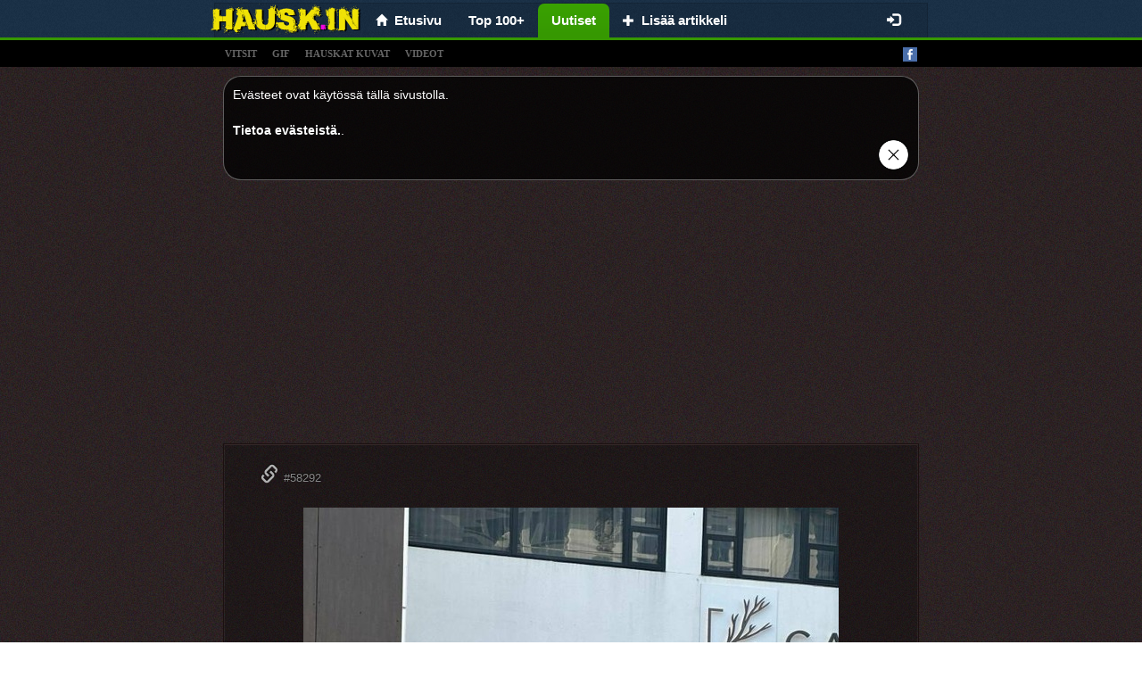

--- FILE ---
content_type: text/html;charset=UTF-8
request_url: https://hausk.in/uutiset/page/1586
body_size: 6715
content:
<!DOCTYPE html>
<html xmlns="http://www.w3.org/1999/xhtml" charset="UTF-8">
<head>
  
  <meta charset="UTF-8"/>
  <title>Uutiset - Uudet vitsit, hauskat kuvat ja videot.</title>
  
  <link rel="canonical" href="http://hausk.in/uutiset"/>
  <meta name="description" content="Hauskoja kuvia, hauskoja vitsejä, hauskat kuvat, huumori kuvat, hauskat videot. Huumorintaju ja vitsi!" />
  <meta property="og:type" content="website" />
  <meta property="og:site_name" content="hausk.in" />
  <meta property="og:url" content="http://hausk.in/uutiset" />
  <meta property="og:title" content="HAUSK.in - Hauskat kuvat ja vitsit. Hyvällä tuulella joka päivä!" />
  <meta property="og:image" content="https://hausk.in/splash.png" />
  <meta property="og:description" content="Hauskoja kuvia, hauskoja vitsejä, hauskat kuvat, huumori kuvat, hauskat videot. Huumorintaju ja vitsi!" />

  
  <meta name="viewport" content="width=device-width, initial-scale=1.0"/>
  <meta name="robots" content="INDEX, FOLLOW"/>
  <meta http-equiv="X-UA-Compatible" content="IE=edge"/>
  <meta http-equiv="content-type" content="text/html;charset=utf-8"/>
  <meta http-equiv="Expires" content="0"/>
  <meta http-equiv="Cache-Control" content="no-store, no-cache, must-revalidate,max-age=0, no-cache"/>
  <meta http-equiv="Cache-Control" content="post-check=0, pre-check=0"/>
  <meta http-equiv="Pragma" content="no-cache"/>
  <meta name="_csrf" content="23d79fee-d6ef-439a-9a30-a3ab71c694e1"/>
  <meta name="_csrf_header" content="X-CSRF-TOKEN"/>
  <meta name="p:domain_verify" content="464c135374ca9c2e50f678134720912b"/>
  <link rel="shortcut icon" type="image/x-icon" href="/favicon.ico?">
  
  
  <!-- Global site tag (gtag.js) - Google Analytics -->
  <script async src="https://www.googletagmanager.com/gtag/js?id=UA-69398318-1"></script>
  <script>
    window.dataLayer = window.dataLayer || [];
    function gtag(){dataLayer.push(arguments);}
    gtag('js', new Date());

    gtag('config', 'UA-69398318-1');
  </script>


  
  
  
    <link rel="stylesheet" media="screen" href="/resources/css/pack.min.css?v=20210608"/>
  

</head>
<body>

  <nav class="navbar navbar-default navbar-fixed-top" style="-webkit-transform: translateZ(0);">
    <div class="container container-xs limit-container" style="background: none; background: rgba(0,0,0,0.1); border: solid 1px rgba(0,0,0,0.15); border-bottom: 0; padding-left: 10px;">
        <div class="navbar-header" style="margin: 0">
          <button type="button" class="navbar-toggle collapsed" data-toggle="collapse" data-target="#nv-col-men" aria-expanded="false">
            <span class="sr-only">Toggle navigation</span>
            <span class="icon-bar"></span>
            <span class="icon-bar"></span>
            <span class="icon-bar"></span>
          </button>
          <a class="navbar-brand brand-fix" href="/">
            <img class="img-responsive" src="/logo.png"/>
          </a>
          <div class="hidden-lg hidden-md hidden-sm" style="display: inline;">
            <div class="fb-like-lg-wrapper">
              <div class="fb-like" data-layout="button_count" data-colorscheme="dark" data-action="like" data-show-faces="true" data-share="false" data-size="large" data-href="https://www.facebook.com/hausk.in.huumori"></div>
            </div>
          </div>
        </div>
        <div class="collapse navbar-collapse" id="nv-col-men">
          <ul class="nav navbar-nav">
            <li>
              <a href="/"><span class="glyphicon glyphicon-home small"></span>&nbsp;&nbsp;<span>Etusivu</span></a>
            </li>
            <li>
              <a href="/top">Top 100+</a>
            </li>
            <li class="active">
              <a href="/uutiset">Uutiset</a>
            </li>
            <li>
              <a href="/panel/add-article"><span class="glyphicon glyphicon-plus small"> </span>&nbsp;&nbsp;<span>Lisää artikkeli</span></a>
            </li>
          </ul>
          <ul class="hidden-xs nav navbar-nav navbar-right">
            <li>
              <div id="fb-like-top" class="fb-like" style="margin-top: 4px; margin-right: 10px" data-layout="button_count" data-colorscheme="dark" data-action="like" data-show-faces="true" data-share="false" data-size="large" data-href="https://www.facebook.com/hausk.in.huumori"></div>
            </li>
          </ul>

          <ul class="hidden-sm nav navbar-nav navbar-right">
            
              <li>
                <a href="/login"><span class="glyphicon glyphicon-log-in"></span></a>
              </li>
              
            
            
          </ul>
        </div>
      </div>
  </nav>

<div class="submenu" style="text-align: left">
  <div class="container limit-container">
    <a class="tag-link" href="/t/vitsit">vitsit</a>
    <a class="tag-link" href="/t/gif">gif</a>
    <a class="tag-link" href="/t/hauskat-kuvat">hauskat kuvat</a>
    <a class="tag-link" href="/t/videot">videot</a>
    <a style="float: right" target="_blank" href="https://www.facebook.com/hausk.in.huumori"><img alt="facebook_fanpage"  src="/resources/images/facebook.png"/></a></div>
</div>

<div class="container">
  
  

  
  <div class="center-block articles-container cookies_info">
    <div>
      <span>Evästeet ovat käytössä tällä sivustolla.</span><br></br><a target="_blank" href="http://europa.eu/cookies/index_fi.htm">Tietoa evästeistä.</a>.
    </div>
    <div class="text-right"><a href="#" id="cookies_ok"><img style="height: 35px" src="/resources/images/closeButton1.png"/></a></div>
  </div>

</div>

<div class="container" style="padding: 0px">

  
  
    
		
		
		
		
			<div class="text-center" style="padding-top: 5px">
		<script async src="https://pagead2.googlesyndication.com/pagead/js/adsbygoogle.js"></script>
		
		<ins class="adsbygoogle"
				style="display:block"
				data-ad-client="ca-pub-9227058625020637"
				data-ad-slot="4371515733"
				data-ad-format="auto"
				data-full-width-responsive="true"></ins>
		<script>
      (adsbygoogle = window.adsbygoogle || []).push({});
		</script>
	</div>
		
	
  
  
  <div class="center-block articles-container">
    
      
      
      
  
  <div class="article-box">
    
    <div>
      <h2>
        <a href="/58292/puu-potti-viileae"><span class="glyphicon glyphicon-link"></span> <strong><span class="small font-weight-bold">#58292</span></strong></a>
        <a href="/58292/puu-potti-viileae" class="hidden">puu, potti, viileä</a>
      </h2>
      
      
    </div>
    
      <div>
        
          <div id="box-58292" class="image-box center-block">
            <a href="/58292/puu-potti-viileae">
              <img class="center-block img-responsive img-main" title="hausk.in #58292"
                  src="/img/normal/20230509/BI9I/20230509.jpg"/>
            </a>
            
              <div id="line-58292" class="line">
                <div class="bg"></div>
              </div>
            
            
          </div>
        
        
        
        
      </div>
    
    
      
  <div>
    
      <div style="min-height: 48px;">
        <div class="row info-row" style=" border-bottom: 1px solid #1b1010;">
          <div class="votes">
            <a class="vote-up vote" data-id="58292" data-action="up">Tykkää</a>
            <a class="vote-down vote" data-id="58292" data-action="down">Ei tykkää</a>
            <span id="votes-58292" class="upvotes">
        <strong>+ 3</strong>
              <!--<small class="count">(822)</small>-->
        </span>
            <div class="pull-right share-lg-box">
              <div class="btn-pinterest">
                  
                      
                      
                          <a href="https://fi.pinterest.com/pin/create/button/?url=https://hausk.in/58292/puu-potti-viileae&amp;media=https://hausk.in/img/normal/20230509/BI9I/20230509.jpg&amp;description=hausk.in #58292"
                             data-pin-lang="fi"
                             data-pin-do="buttonBookmark" data-pin-tall="true"></a>
                      
                  
              </div>
              <div class="fb-share-button" href="https://hausk.in/58292/puu-potti-viileae" data-layout="button_count" data-colorscheme="dark" data-action="like" data-share="true" data-show-faces="true" data-size="large"></div>
            </div>
          </div>
        </div>

        <div class="clearfix"></div>
        <div class="info info-row">
          <img src="/resources/images/avatar.png" alt="mikaelmikael" class="avatar"/>
          <span data-published="202305211412" class="is-new-span label col-form-label-sm label-default hidden">NEW</span>
          <span class="hidden">added:</span>
          <span>21-05-2023 14:12</span> by
          <a href="#" class="" onclick="return false;">MikaelMikael</a>
          
          
        </div>
      </div>
    
    
  </div>

    
    
  </div>

    
      
      
      
  
  <div class="article-box">
    
    <div>
      <h2>
        <a href="/58288/poika-kuljetus-uskomaton"><span class="glyphicon glyphicon-link"></span> <strong><span class="small font-weight-bold">#58288</span></strong></a>
        <a href="/58288/poika-kuljetus-uskomaton" class="hidden">poika, kuljetus, uskomaton</a>
      </h2>
      
      
    </div>
    
      <div>
        
          <div id="box-58288" class="image-box center-block">
            <a href="/58288/poika-kuljetus-uskomaton">
              <img class="center-block img-responsive img-main" title="hausk.in #58288"
                  src="/img/normal/20230509/BI9E/20230509.jpg"/>
            </a>
            
              <div id="line-58288" class="line">
                <div class="bg"></div>
              </div>
            
            
          </div>
        
        
        
        
      </div>
    
    
      
  <div>
    
      <div style="min-height: 48px;">
        <div class="row info-row" style=" border-bottom: 1px solid #1b1010;">
          <div class="votes">
            <a class="vote-up vote" data-id="58288" data-action="up">Tykkää</a>
            <a class="vote-down vote" data-id="58288" data-action="down">Ei tykkää</a>
            <span id="votes-58288" class="upvotes">
        <strong>+ 2</strong>
              <!--<small class="count">(822)</small>-->
        </span>
            <div class="pull-right share-lg-box">
              <div class="btn-pinterest">
                  
                      
                      
                          <a href="https://fi.pinterest.com/pin/create/button/?url=https://hausk.in/58288/poika-kuljetus-uskomaton&amp;media=https://hausk.in/img/normal/20230509/BI9E/20230509.jpg&amp;description=hausk.in #58288"
                             data-pin-lang="fi"
                             data-pin-do="buttonBookmark" data-pin-tall="true"></a>
                      
                  
              </div>
              <div class="fb-share-button" href="https://hausk.in/58288/poika-kuljetus-uskomaton" data-layout="button_count" data-colorscheme="dark" data-action="like" data-share="true" data-show-faces="true" data-size="large"></div>
            </div>
          </div>
        </div>

        <div class="clearfix"></div>
        <div class="info info-row">
          <img src="/resources/images/avatar.png" alt="finme" class="avatar"/>
          <span data-published="202305211322" class="is-new-span label col-form-label-sm label-default hidden">NEW</span>
          <span class="hidden">added:</span>
          <span>21-05-2023 13:22</span> by
          <a href="#" class="" onclick="return false;">FinMe</a>
          
          
        </div>
      </div>
    
    
  </div>

    
    
  </div>

    
      
        
  
  
  
    <div class="center-block">

  <div class="article-box">
    <div class="text-left">
    <span>
      <strong>
        <small>MAINOS</small>
      </strong>
    </span>
    </div>
    <div class="text-center">
      <br/> <br/>

      <script async src="https://pagead2.googlesyndication.com/pagead/js/adsbygoogle.js"></script>
      
      <ins class="adsbygoogle"
          style="display:block"
          data-ad-client="ca-pub-9227058625020637"
          data-ad-slot="9504067695"
          data-ad-format="auto"
          data-full-width-responsive="true"></ins>
      <script>
        (adsbygoogle = window.adsbygoogle || []).push({});
      </script>

      <br/>
      <br/>
      <br/>
      <br/>
    </div>
  </div>

</div>
  

      
      
      
  
  <div class="article-box">
    
    <div>
      <h2>
        <a href="/58255/sauna-laempoetila-hauska"><span class="glyphicon glyphicon-link"></span> <strong><span class="small font-weight-bold">#58255</span></strong></a>
        <a href="/58255/sauna-laempoetila-hauska" class="hidden">sauna, lämpötila, hauska</a>
      </h2>
      
      
    </div>
    
      <div>
        
          <div id="box-58255" class="image-box center-block">
            <a href="/58255/sauna-laempoetila-hauska">
              <img class="center-block img-responsive img-main" title="hausk.in #58255"
                  src="/img/normal/20230508/BI8H/20230508.jpg"/>
            </a>
            
              <div id="line-58255" class="line">
                <div class="bg"></div>
              </div>
            
            
          </div>
        
        
        
        
      </div>
    
    
      
  <div>
    
      <div style="min-height: 48px;">
        <div class="row info-row" style=" border-bottom: 1px solid #1b1010;">
          <div class="votes">
            <a class="vote-up vote" data-id="58255" data-action="up">Tykkää</a>
            <a class="vote-down vote" data-id="58255" data-action="down">Ei tykkää</a>
            <span id="votes-58255" class="upvotes">
        <strong>+ 3</strong>
              <!--<small class="count">(822)</small>-->
        </span>
            <div class="pull-right share-lg-box">
              <div class="btn-pinterest">
                  
                      
                      
                          <a href="https://fi.pinterest.com/pin/create/button/?url=https://hausk.in/58255/sauna-laempoetila-hauska&amp;media=https://hausk.in/img/normal/20230508/BI8H/20230508.jpg&amp;description=hausk.in #58255"
                             data-pin-lang="fi"
                             data-pin-do="buttonBookmark" data-pin-tall="true"></a>
                      
                  
              </div>
              <div class="fb-share-button" href="https://hausk.in/58255/sauna-laempoetila-hauska" data-layout="button_count" data-colorscheme="dark" data-action="like" data-share="true" data-show-faces="true" data-size="large"></div>
            </div>
          </div>
        </div>

        <div class="clearfix"></div>
        <div class="info info-row">
          <img src="/resources/images/avatar.png" alt="olivia" class="avatar"/>
          <span data-published="202305211219" class="is-new-span label col-form-label-sm label-default hidden">NEW</span>
          <span class="hidden">added:</span>
          <span>21-05-2023 12:19</span> by
          <a href="#" class="" onclick="return false;">Olivia</a>
          
          
        </div>
      </div>
    
    
  </div>

    
    
  </div>

    
      
      
      
  
  <div class="article-box">
    
    <div>
      <h2>
        <a href="/57908/lapsi-asu-vaikea-paeaetoes"><span class="glyphicon glyphicon-link"></span> <strong><span class="small font-weight-bold">#57908</span></strong></a>
        <a href="/57908/lapsi-asu-vaikea-paeaetoes" class="hidden">lapsi, asu, vaikea päätös</a>
      </h2>
      
      
    </div>
    
      <div>
        
          <div id="box-57908" class="image-box center-block">
            <a href="/57908/lapsi-asu-vaikea-paeaetoes">
              <img class="center-block img-responsive img-main" title="hausk.in #57908"
                  src="/img/normal/20230425/BIYU/20230425.jpg"/>
            </a>
            
              <div id="line-57908" class="line">
                <div class="bg"></div>
              </div>
            
            
          </div>
        
        
        
        
      </div>
    
    
      
  <div>
    
      <div style="min-height: 48px;">
        <div class="row info-row" style=" border-bottom: 1px solid #1b1010;">
          <div class="votes">
            <a class="vote-up vote" data-id="57908" data-action="up">Tykkää</a>
            <a class="vote-down vote" data-id="57908" data-action="down">Ei tykkää</a>
            <span id="votes-57908" class="upvotes">
        <strong>+ 2</strong>
              <!--<small class="count">(822)</small>-->
        </span>
            <div class="pull-right share-lg-box">
              <div class="btn-pinterest">
                  
                      
                      
                          <a href="https://fi.pinterest.com/pin/create/button/?url=https://hausk.in/57908/lapsi-asu-vaikea-paeaetoes&amp;media=https://hausk.in/img/normal/20230425/BIYU/20230425.jpg&amp;description=hausk.in #57908"
                             data-pin-lang="fi"
                             data-pin-do="buttonBookmark" data-pin-tall="true"></a>
                      
                  
              </div>
              <div class="fb-share-button" href="https://hausk.in/57908/lapsi-asu-vaikea-paeaetoes" data-layout="button_count" data-colorscheme="dark" data-action="like" data-share="true" data-show-faces="true" data-size="large"></div>
            </div>
          </div>
        </div>

        <div class="clearfix"></div>
        <div class="info info-row">
          <img src="/resources/images/avatar.png" alt="sofiaxx" class="avatar"/>
          <span data-published="202305211102" class="is-new-span label col-form-label-sm label-default hidden">NEW</span>
          <span class="hidden">added:</span>
          <span>21-05-2023 11:02</span> by
          <a href="#" class="" onclick="return false;">Sofiaxx</a>
          
          
        </div>
      </div>
    
    
  </div>

    
    
  </div>

    
      
      
      
  
  <div class="article-box">
    
    <div>
      <h2>
        
        <a href="/58729/kissat-ovat-super-rehellisiae">Kissat ovat super, rehellisiä..</a>
      </h2>
      
      
    </div>
    
      <div>
        
          <div id="box-58729" class="image-box center-block">
            <a href="/58729/kissat-ovat-super-rehellisiae">
              <img class="center-block img-responsive img-main" title="Kissat ovat super-rehellisiä.."
                  src="/img/normal/20230519/BJLN/20230519.jpg"/>
            </a>
            
              <div id="line-58729" class="line">
                <div class="bg"></div>
              </div>
            
            
          </div>
        
        
        
        
      </div>
    
    
      
  <div>
    
      <div style="min-height: 48px;">
        <div class="row info-row" style=" border-bottom: 1px solid #1b1010;">
          <div class="votes">
            <a class="vote-up vote" data-id="58729" data-action="up">Tykkää</a>
            <a class="vote-down vote" data-id="58729" data-action="down">Ei tykkää</a>
            <span id="votes-58729" class="upvotes">
        <strong>+ 2</strong>
              <!--<small class="count">(822)</small>-->
        </span>
            <div class="pull-right share-lg-box">
              <div class="btn-pinterest">
                  
                      
                      
                          <a href="https://fi.pinterest.com/pin/create/button/?url=https://hausk.in/58729/kissat-ovat-super-rehellisiae&amp;media=https://hausk.in/img/normal/20230519/BJLN/20230519.jpg&amp;description=Kissat ovat super-rehellisiä.."
                             data-pin-lang="fi"
                             data-pin-do="buttonBookmark" data-pin-tall="true"></a>
                      
                  
              </div>
              <div class="fb-share-button" href="https://hausk.in/58729/kissat-ovat-super-rehellisiae" data-layout="button_count" data-colorscheme="dark" data-action="like" data-share="true" data-show-faces="true" data-size="large"></div>
            </div>
          </div>
        </div>

        <div class="clearfix"></div>
        <div class="info info-row">
          <img src="/resources/images/avatar.png" alt="astro" class="avatar"/>
          <span data-published="202305211020" class="is-new-span label col-form-label-sm label-default hidden">NEW</span>
          <span class="hidden">added:</span>
          <span>21-05-2023 10:20</span> by
          <a href="#" class="" onclick="return false;">Astro</a>
          
          
        </div>
      </div>
    
    
  </div>

    
    
  </div>

    
      
      
      
  
  <div class="article-box">
    
    <div>
      <h2>
        <a href="/58669/mies-nainen-eroja"><span class="glyphicon glyphicon-link"></span> <strong><span class="small font-weight-bold">#58669</span></strong></a>
        <a href="/58669/mies-nainen-eroja" class="hidden">mies, nainen, eroja</a>
      </h2>
      
      
    </div>
    
      <div>
        
          <div id="box-58669" class="image-box center-block">
            <a href="/58669/mies-nainen-eroja">
              <img class="center-block img-responsive img-main" title="hausk.in #58669"
                  src="/img/normal/20230517/BJJZ/20230517.jpg"/>
            </a>
            
              <div id="line-58669" class="line">
                <div class="bg"></div>
              </div>
            
            
          </div>
        
        
        
        
      </div>
    
    
      
  <div>
    
      <div style="min-height: 48px;">
        <div class="row info-row" style=" border-bottom: 1px solid #1b1010;">
          <div class="votes">
            <a class="vote-up vote" data-id="58669" data-action="up">Tykkää</a>
            <a class="vote-down vote" data-id="58669" data-action="down">Ei tykkää</a>
            <span id="votes-58669" class="upvotes">
        <strong>+ 2</strong>
              <!--<small class="count">(822)</small>-->
        </span>
            <div class="pull-right share-lg-box">
              <div class="btn-pinterest">
                  
                      
                      
                          <a href="https://fi.pinterest.com/pin/create/button/?url=https://hausk.in/58669/mies-nainen-eroja&amp;media=https://hausk.in/img/normal/20230517/BJJZ/20230517.jpg&amp;description=hausk.in #58669"
                             data-pin-lang="fi"
                             data-pin-do="buttonBookmark" data-pin-tall="true"></a>
                      
                  
              </div>
              <div class="fb-share-button" href="https://hausk.in/58669/mies-nainen-eroja" data-layout="button_count" data-colorscheme="dark" data-action="like" data-share="true" data-show-faces="true" data-size="large"></div>
            </div>
          </div>
        </div>

        <div class="clearfix"></div>
        <div class="info info-row">
          <img src="/resources/images/avatar.png" alt="johannes_" class="avatar"/>
          <span data-published="202305210908" class="is-new-span label col-form-label-sm label-default hidden">NEW</span>
          <span class="hidden">added:</span>
          <span>21-05-2023 09:08</span> by
          <a href="#" class="" onclick="return false;">johannes_</a>
          
          
        </div>
      </div>
    
    
  </div>

    
    
  </div>

    
      
      
      
  
  <div class="article-box">
    
    <div>
      <h2>
        
        <a href="/7078/matkan-pituus">Matkan pituus...</a>
      </h2>
      
      
    </div>
    
      <div>
        
          <div id="box-7078" class="image-box center-block">
            <a href="/7078/matkan-pituus">
              <img class="center-block img-responsive img-main" title="Matkan pituus..."
                  src="/img/normal/20181020/FQW/20181020.jpg"/>
            </a>
            
              <div id="line-7078" class="line">
                <div class="bg"></div>
              </div>
            
            
          </div>
        
        
        
        
      </div>
    
    
      
  <div>
    
      <div style="min-height: 48px;">
        <div class="row info-row" style=" border-bottom: 1px solid #1b1010;">
          <div class="votes">
            <a class="vote-up vote" data-id="7078" data-action="up">Tykkää</a>
            <a class="vote-down vote" data-id="7078" data-action="down">Ei tykkää</a>
            <span id="votes-7078" class="upvotes">
        <strong>+ 3</strong>
              <!--<small class="count">(822)</small>-->
        </span>
            <div class="pull-right share-lg-box">
              <div class="btn-pinterest">
                  
                      
                      
                          <a href="https://fi.pinterest.com/pin/create/button/?url=http://hausk.in/7078/matkan-pituus&amp;media=http://hausk.in/img/normal/20181020/FQW/20181020.jpg&amp;description=Matkan pituus..."
                             data-pin-lang="fi"
                             data-pin-do="buttonBookmark" data-pin-tall="true"></a>
                      
                  
              </div>
              <div class="fb-share-button" href="http://hausk.in/7078/matkan-pituus" data-layout="button_count" data-colorscheme="dark" data-action="like" data-share="true" data-show-faces="true" data-size="large"></div>
            </div>
          </div>
        </div>

        <div class="clearfix"></div>
        <div class="info info-row">
          <img src="/resources/images/avatar.png" alt="kimif1" class="avatar"/>
          <span data-published="202305210818" class="is-new-span label col-form-label-sm label-default hidden">NEW</span>
          <span class="hidden">added:</span>
          <span>21-05-2023 08:18</span> by
          <a href="#" class="" onclick="return false;">KimiF1</a>
          
          
        </div>
      </div>
    
    
  </div>

    
    
  </div>

    
      
      
        
  <div class="center-block">
    <div class="text-left">
    <span class="small">
      <strong>
        <small>MAINOS</small>
      </strong>
    </span>
    </div>
    <div class="text-center">
      <script async src="https://pagead2.googlesyndication.com/pagead/js/adsbygoogle.js"></script>
      
      <ins class="adsbygoogle"
          style="display:block"
          data-ad-client="ca-pub-9227058625020637"
          data-ad-slot="1170621418"
          data-ad-format="auto"
          data-full-width-responsive="true"></ins>
      <script>
        (adsbygoogle = window.adsbygoogle || []).push({});
      </script>
    </div>
  </div>

      
      
  
  <div class="article-box">
    
    <div>
      <h2>
        
        <a href="/7050/et-voi-ikaantymiselle">Et voi ikaantymiselle..</a>
      </h2>
      
      
    </div>
    
      <div>
        
          <div id="box-7050" class="image-box center-block">
            <a href="/7050/et-voi-ikaantymiselle">
              <img class="center-block img-responsive img-main" title="Et voi ikaantymiselle.."
                  src="/img/normal/20181018/FP4/20181018.jpg"/>
            </a>
            
              <div id="line-7050" class="line">
                <div class="bg"></div>
              </div>
            
            
          </div>
        
        
        
        
      </div>
    
    
      
  <div>
    
      <div style="min-height: 48px;">
        <div class="row info-row" style=" border-bottom: 1px solid #1b1010;">
          <div class="votes">
            <a class="vote-up vote" data-id="7050" data-action="up">Tykkää</a>
            <a class="vote-down vote" data-id="7050" data-action="down">Ei tykkää</a>
            <span id="votes-7050" class="upvotes">
        <strong>+ 3</strong>
              <!--<small class="count">(822)</small>-->
        </span>
            <div class="pull-right share-lg-box">
              <div class="btn-pinterest">
                  
                      
                      
                          <a href="https://fi.pinterest.com/pin/create/button/?url=http://hausk.in/7050/et-voi-ikaantymiselle&amp;media=http://hausk.in/img/normal/20181018/FP4/20181018.jpg&amp;description=Et voi ikaantymiselle.."
                             data-pin-lang="fi"
                             data-pin-do="buttonBookmark" data-pin-tall="true"></a>
                      
                  
              </div>
              <div class="fb-share-button" href="http://hausk.in/7050/et-voi-ikaantymiselle" data-layout="button_count" data-colorscheme="dark" data-action="like" data-share="true" data-show-faces="true" data-size="large"></div>
            </div>
          </div>
        </div>

        <div class="clearfix"></div>
        <div class="info info-row">
          <img src="/resources/images/avatar.png" alt="olivia" class="avatar"/>
          <span data-published="202305210706" class="is-new-span label col-form-label-sm label-default hidden">NEW</span>
          <span class="hidden">added:</span>
          <span>21-05-2023 07:06</span> by
          <a href="#" class="" onclick="return false;">Olivia</a>
          
          
        </div>
      </div>
    
    
  </div>

    
    
  </div>

    
      
      
      
  
  <div class="article-box">
    
    <div>
      <h2>
        
        <a href="/7047/olen-edelleen-kaunis">Olen edelleen kaunis...</a>
      </h2>
      
      
    </div>
    
      <div>
        
          <div id="box-7047" class="image-box center-block">
            <a href="/7047/olen-edelleen-kaunis">
              <img class="center-block img-responsive img-main" title="Olen edelleen kaunis..."
                  src="/img/normal/20181017/FP1/20181017.jpg"/>
            </a>
            
              <div id="line-7047" class="line">
                <div class="bg"></div>
              </div>
            
            
          </div>
        
        
        
        
      </div>
    
    
      
  <div>
    
      <div style="min-height: 48px;">
        <div class="row info-row" style=" border-bottom: 1px solid #1b1010;">
          <div class="votes">
            <a class="vote-up vote" data-id="7047" data-action="up">Tykkää</a>
            <a class="vote-down vote" data-id="7047" data-action="down">Ei tykkää</a>
            <span id="votes-7047" class="upvotes">
        <strong>+ 3</strong>
              <!--<small class="count">(822)</small>-->
        </span>
            <div class="pull-right share-lg-box">
              <div class="btn-pinterest">
                  
                      
                      
                          <a href="https://fi.pinterest.com/pin/create/button/?url=http://hausk.in/7047/olen-edelleen-kaunis&amp;media=http://hausk.in/img/normal/20181017/FP1/20181017.jpg&amp;description=Olen edelleen kaunis..."
                             data-pin-lang="fi"
                             data-pin-do="buttonBookmark" data-pin-tall="true"></a>
                      
                  
              </div>
              <div class="fb-share-button" href="http://hausk.in/7047/olen-edelleen-kaunis" data-layout="button_count" data-colorscheme="dark" data-action="like" data-share="true" data-show-faces="true" data-size="large"></div>
            </div>
          </div>
        </div>

        <div class="clearfix"></div>
        <div class="info info-row">
          <img src="/resources/images/avatar.png" alt="jjohn1m" class="avatar"/>
          <span data-published="202305210606" class="is-new-span label col-form-label-sm label-default hidden">NEW</span>
          <span class="hidden">added:</span>
          <span>21-05-2023 06:06</span> by
          <a href="#" class="" onclick="return false;">JJohn1m</a>
          
          
        </div>
      </div>
    
    
  </div>

    
    
  </div>

    
      
      
      
  
  <div class="article-box">
    
    <div>
      <h2>
        
        <a href="/58122/heraesit-juuri-ja-ulkona">Heräsit juuri ja ulkona ...</a>
      </h2>
      
      
    </div>
    
      <div>
        
          <div id="box-58122" class="image-box center-block">
            <a href="/58122/heraesit-juuri-ja-ulkona">
              <img class="center-block img-responsive img-main" title="Heräsit juuri ja ulkona ..."
                  src="/img/normal/20230502/BI4S/20230502.jpg"/>
            </a>
            
              <div id="line-58122" class="line">
                <div class="bg"></div>
              </div>
            
            
          </div>
        
        
        
        
      </div>
    
    
      
  <div>
    
      <div style="min-height: 48px;">
        <div class="row info-row" style=" border-bottom: 1px solid #1b1010;">
          <div class="votes">
            <a class="vote-up vote" data-id="58122" data-action="up">Tykkää</a>
            <a class="vote-down vote" data-id="58122" data-action="down">Ei tykkää</a>
            <span id="votes-58122" class="upvotes">
        <strong>+ 6</strong>
              <!--<small class="count">(822)</small>-->
        </span>
            <div class="pull-right share-lg-box">
              <div class="btn-pinterest">
                  
                      
                      
                          <a href="https://fi.pinterest.com/pin/create/button/?url=https://hausk.in/58122/heraesit-juuri-ja-ulkona&amp;media=https://hausk.in/img/normal/20230502/BI4S/20230502.jpg&amp;description=Heräsit juuri ja ulkona ..."
                             data-pin-lang="fi"
                             data-pin-do="buttonBookmark" data-pin-tall="true"></a>
                      
                  
              </div>
              <div class="fb-share-button" href="https://hausk.in/58122/heraesit-juuri-ja-ulkona" data-layout="button_count" data-colorscheme="dark" data-action="like" data-share="true" data-show-faces="true" data-size="large"></div>
            </div>
          </div>
        </div>

        <div class="clearfix"></div>
        <div class="info info-row">
          <img src="/resources/images/avatar.png" alt="flax" class="avatar"/>
          <span data-published="202305210510" class="is-new-span label col-form-label-sm label-default hidden">NEW</span>
          <span class="hidden">added:</span>
          <span>21-05-2023 05:10</span> by
          <a href="#" class="" onclick="return false;">Flax</a>
          
          
        </div>
      </div>
    
    
  </div>

    
    
  </div>

    
  </div>
  <div class="center-block " style="margin-top: 10px; max-width: 500px">
    <div class="fb-page" data-width="500" data-small-header="false" data-adapt-container-width="true" data-hide-cover="false" data-show-facepile="true" data-href="https://www.facebook.com/hausk.in.huumori"></blockquote></div>
  </div>
  
<!-- {#class="row" style="padding: 20px 15px 0 15px;#} -->
	
	
<div class="pagination-menu limit-container center-block" style="margin-top: 15px">
    <div class="col-xs-9 next-button">
            <a href="/uutiset/page/1585" class="btn btn-lg btn-block btn-success">Seuraava sivu<span class="glyphicon glyphicon-chevron-right small"></span></a>
            
    </div>
		<div class="col-xs-3">
			<a href="/satunnainen-artikkeli" class="btn btn-lg btn-block btn-success"><span class="glyphicon glyphicon-random glyphicon-forward small"></span><span class="hidden-xs">&nbsp;&nbsp;&nbsp;Satunnainen</span></a>
		</div>
    <div class="col-xs-12 center-block text-center page-numbers" style="margin-top: 10px; font-weight: bold;">

    		

			

			
				<a href="/uutiset/page/1591" class="btn">1591</a><a href="/uutiset/page/1590" class="btn">1590</a><a href="/uutiset/page/1589" class="btn">1589</a><a href="/uutiset/page/1588" class="btn">1588</a><a href="/uutiset/page/1587" class="btn">1587</a><a href="/uutiset/page/1586" class="btn btn-default font-weight-bold">1586</a><a href="/uutiset/page/1585" class="btn">1585</a><a href="/uutiset/page/1584" class="btn">1584</a><a href="/uutiset/page/1583" class="btn">1583</a><a href="/uutiset/page/1582" class="btn">1582</a><a href="/uutiset/page/1581" class="btn">1581</a>
			
    </div>
    <div style="clear: both"></div>
</div>
<br/>

  
    <div>
		<div class="sticky google-sticky-ad">
			<style>
.google-sticky-ad > ins {
	width: 160px;
	height: 600px
}
@media ( max-width:1200px ){ .google-sticky-ad{display:none} }
@media ( min-width :1489px) {
	.google-sticky-ad > ins {
		width: 300px;
		height: 600px
	}
}
</style>
			<script async src="https://pagead2.googlesyndication.com/pagead/js/adsbygoogle.js"></script>
			
			<ins class="adsbygoogle"
					style="display:block"
					data-ad-client="ca-pub-9227058625020637"
					data-ad-slot="8230869690"
					data-ad-format="auto"
					data-full-width-responsive="true"></ins>
			<script>
        (adsbygoogle = window.adsbygoogle || []).push({});
			</script>
		</div>
	</div>
  

  
    
		
		
		
			<div class="text-center" style="padding-bottom: 0px">
  <br/>
  <script async src="https://pagead2.googlesyndication.com/pagead/js/adsbygoogle.js"></script>
  
  <ins class="adsbygoogle"
      style="display:block"
      data-ad-client="ca-pub-9227058625020637"
      data-ad-slot="3321802726"
      data-ad-format="auto"
      data-full-width-responsive="true"></ins>
  <script>
    (adsbygoogle = window.adsbygoogle || []).push({});
  </script>
</div>
		
	
  
  
  
  <div class="col-xs-12">
    <div class="footer text-center">Hauskat kuvat ja vitsit. Hyvällä tuulella joka päivä!<br/>Hauskoja kuvia, hauskoja vitsejä, hauskat kuvat, huumori kuvat, hauskat videot. Huumorintaju ja vitsi!<br/>HAUSK.IN &copy; 2015  - 2026</div>
  </div>

</div>

  <script>
    window.fbAsyncInit = function() {
      FB.init({
        xfbml            : true,
        version          : 'v10.0'
      });
    };
  </script>
  <script async defer crossorigin="anonymous" src="https://connect.facebook.net/fi_FI/sdk.js"></script>
  <script>!function(f,a,g){var e,b=f.getElementsByTagName(a)[0],c=/^http:/.test(f.location)?"http":"https";if(!f.getElementById(g)){e=f.createElement(a);e.id=g;e.src=c+"://platform.twitter.com/widgets.js";b.parentNode.insertBefore(e,b)}}(document,"script","twitter-wjs");</script>
  <script type="text/javascript" async defer src="//assets.pinterest.com/js/pinit.js"></script>

</body>

  
  
    <script type="text/javascript" src="/resources/js/pack.min.js?v=20210608"></script>
    <script type="text/javascript" src="/resources/js/video.min.js"></script>
  
  

</html>


--- FILE ---
content_type: text/html; charset=utf-8
request_url: https://www.google.com/recaptcha/api2/aframe
body_size: 265
content:
<!DOCTYPE HTML><html><head><meta http-equiv="content-type" content="text/html; charset=UTF-8"></head><body><script nonce="VlK7ssbOblclk77QWXShew">/** Anti-fraud and anti-abuse applications only. See google.com/recaptcha */ try{var clients={'sodar':'https://pagead2.googlesyndication.com/pagead/sodar?'};window.addEventListener("message",function(a){try{if(a.source===window.parent){var b=JSON.parse(a.data);var c=clients[b['id']];if(c){var d=document.createElement('img');d.src=c+b['params']+'&rc='+(localStorage.getItem("rc::a")?sessionStorage.getItem("rc::b"):"");window.document.body.appendChild(d);sessionStorage.setItem("rc::e",parseInt(sessionStorage.getItem("rc::e")||0)+1);localStorage.setItem("rc::h",'1769791134115');}}}catch(b){}});window.parent.postMessage("_grecaptcha_ready", "*");}catch(b){}</script></body></html>